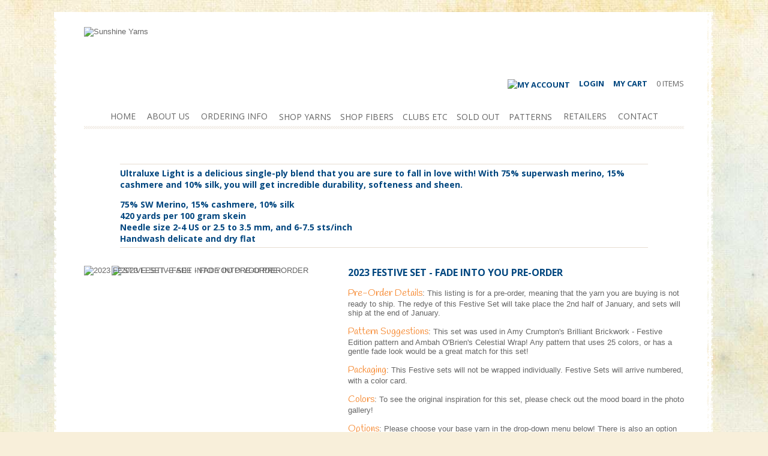

--- FILE ---
content_type: text/html; charset=UTF-8
request_url: http://www.sunshineyarns.com/category.php?category_id=78
body_size: 5182
content:
<!DOCTYPE html PUBLIC "-//W3C//DTD XHTML 1.0 Strict//EN"
   "http://www.w3.org/TR/xhtml1/DTD/xhtml1-strict.dtd">
<html xmlns="http://www.w3.org/1999/xhtml" xml:lang="en" lang="en">
 <head>
  <title>NEW - Sunshine Yarns - Spread Color: UltraLuxe Light</title>
   <meta http-equiv="content-language" content="en" />
   <meta http-equiv="Content-Type" content="text/html;charset=ISO-8859-1" />
   <meta name="description" content="Hand Dyed and Handpainted yarns and fiber from Boulder, Colorado" />
   <meta name="keywords" content="handpainted, handdyed, hand dyed, dyed, yarn, wool, sock, socks, merino, lace, laceweight, silk, knit, superwash, sunshine, dyes, dye, dani, boston, knitsmith, massachusetts, knitsmiths, knitting, boulder, colorado, spinning, roving, fiber, cashmere, ultraluxe, sunsilk, color, spread color" />
  <link rel="stylesheet" type="text/css" href="template/sunshine/css/sunshine/style.css" />
  <link rel="stylesheet" type="text/css" href="template/sunshine/css/sunshine/dynonav.css" />
  <script src="https://www.sunshineyarns.com/inc/newwin.js" type="text/javascript"></script>
	<script language="JavaScript" type="text/javascript">
	<!-- popup window
	  function popup(URL)  {
		window.open(URL,"plain","width=660,height=500,top=0");
	  }
	-->
	</script>
  </head>
<body>

<div id="mainbox1">
	<div id="head">
		<div id="thelogo">
			<a href="/"><img src="/images/newlogo.gif" alt="Sunshine Yarns" /></a>
		</div>
		<div id="cartlinks">
			<a href="https://www.sunshineyarns.com/user.php?p=account"><img src="/images/myacct.gif" alt="My Account" style="vertical-align:middle" /></a> &nbsp; &nbsp;
	<a href="https://www.sunshineyarns.com/user.php?p=login">login</a> &nbsp; &nbsp;
	
	  <a href="https://www.sunshineyarns.com/cart.php">
		my cart</a> &nbsp; &nbsp;
		0		items		</div>
	</div>

	<div id="topnav">
		<div class="clink"><a href="/">HOME</a></div>
		<div class="clink"><a href="/content.php?content_id=1002">ABOUT US</a></div>
		<div class="clink"><a href="/content.php?content_id=1003">ORDERING INFO</a></div>
			<div class="dmnu-cont">
		<div class="dmnu"><ul><li><a class="link-on" href="http://www.sunshineyarns.com/category.php?category_id=42">Shop Yarns</a><ul><li><a href="http://www.sunshineyarns.com/category.php?category_id=46">View All</a></li><li><a href="http://www.sunshineyarns.com/category.php?category_id=80">BFL Silk Lace</a></li><li><a href="http://www.sunshineyarns.com/category.php?category_id=48">Fluff</a></li><li><a href="http://www.sunshineyarns.com/category.php?category_id=49">Sunsilk</a></li><li><a href="http://www.sunshineyarns.com/category.php?category_id=50">Classic Sock</a></li><li><a href="http://www.sunshineyarns.com/category.php?category_id=88">Haven Sock</a></li><li><a href="http://www.sunshineyarns.com/category.php?category_id=51">Luxury Sock</a></li><li><a href="http://www.sunshineyarns.com/category.php?category_id=91">Shimmer Sock</a></li><li><a href="http://www.sunshineyarns.com/category.php?category_id=94">Tweed Sock</a></li><li><a href="http://www.sunshineyarns.com/category.php?category_id=92">Twill Sock</a></li><li><a href="http://www.sunshineyarns.com/category.php?category_id=78">UltraLuxe Light</a></li><li><a href="http://www.sunshineyarns.com/category.php?category_id=97">Wander Sock</a></li><li><a href="http://www.sunshineyarns.com/category.php?category_id=82">Cloud Sport</a></li><li><a href="http://www.sunshineyarns.com/category.php?category_id=81">Cottage Sport</a></li><li><a href="http://www.sunshineyarns.com/category.php?category_id=55">Luxury Sport</a></li><li><a href="http://www.sunshineyarns.com/category.php?category_id=54">Merino Sport</a></li><li><a href="http://www.sunshineyarns.com/category.php?category_id=87">Cozy DK</a></li><li><a href="http://www.sunshineyarns.com/category.php?category_id=85">Haven DK</a></li><li><a href="http://www.sunshineyarns.com/category.php?category_id=79">Merino DK</a></li><li><a href="http://www.sunshineyarns.com/category.php?category_id=95">Tweed DK</a></li><li><a href="http://www.sunshineyarns.com/category.php?category_id=93">Grasslands Worsted</a></li><li><a href="http://www.sunshineyarns.com/category.php?category_id=57">Merino Worsted</a></li><li><a href="http://www.sunshineyarns.com/category.php?category_id=58">UltraLuxe Worsted</a></li><li><a href="http://www.sunshineyarns.com/category.php?category_id=96">Tweed Aran</a></li><li><a href="http://www.sunshineyarns.com/category.php?category_id=86">Cashmere Chunky</a></li><li><a href="http://www.sunshineyarns.com/category.php?category_id=89">Cumulus Bulky</a></li><li><a href="http://www.sunshineyarns.com/category.php?category_id=90">FESTIVE Sets</a></li><li><a href="http://www.sunshineyarns.com/category.php?category_id=83">Gradient Sets</a></li><li><a href="http://www.sunshineyarns.com/category.php?category_id=59">Mini Skeins</a></li><li><a href="http://www.sunshineyarns.com/category.php?category_id=60">Yarn Kits</a></li><li><a href="http://www.sunshineyarns.com/category.php?category_id=71">Radiance Collection Yarns</a></li><li><a href="http://www.sunshineyarns.com/category.php?category_id=84">The Clara Project</a></li><li><a href="http://www.sunshineyarns.com/category.php?category_id=76">SALE</a></li></ul></li><li><a href="http://www.sunshineyarns.com/category.php?category_id=43">Shop Fibers</a><ul><li><a href="http://www.sunshineyarns.com/category.php?category_id=62">View All</a></li><li><a href="http://www.sunshineyarns.com/category.php?category_id=66">Alpaca Merino Silk</a></li><li><a href="http://www.sunshineyarns.com/category.php?category_id=65">BFL Silk</a></li><li><a href="http://www.sunshineyarns.com/category.php?category_id=70">SW BFL</a></li><li><a href="http://www.sunshineyarns.com/category.php?category_id=69">Merino Silk</a></li><li><a href="http://www.sunshineyarns.com/category.php?category_id=68">Merino Tencel</a></li><li><a href="http://www.sunshineyarns.com/category.php?category_id=67">SW Merino</a></li><li><a href="http://www.sunshineyarns.com/category.php?category_id=72">Radiance Collection Fibers</a></li><li><a href="http://www.sunshineyarns.com/category.php?category_id=64">Sale</a></li></ul></li><li><a href="http://www.sunshineyarns.com/category.php?category_id=3">Clubs ETC</a><ul><li><a href="http://www.sunshineyarns.com/category.php?category_id=74">Yarn Clubs</a></li><li><a href="http://www.sunshineyarns.com/category.php?category_id=75">Fiber Clubs</a></li><li><a href="http://www.sunshineyarns.com/category.php?category_id=73">Gift Certificates</a></li></ul></li><li><a href="http://www.sunshineyarns.com/category.php?category_id=4">Sold Out</a></li><li><a href="http://www.sunshineyarns.com/category.php?category_id=32">Patterns</a></li></ul></div>
	</div>
			<div class="clink"><a href="/content.php?content_id=1005">RETAILERS</a></div>
		<div class="clink" style="padding:0"><a href="/content.php?content_id=1004">CONTACT</a></div>
	</div>

	<div id="contentbox">
		<div id="content">
<p>&nbsp;</p>
<!--				<div class="breadcrumb">
	<a href="http://www.sunshineyarns.com/index.php">Home</a> � <a href="http://www.sunshineyarns.com/category.php?category_id=42">Shop Yarns</a> � <a href="http://www.sunshineyarns.com/category.php?category_id=78">UltraLuxe Light</a>	</div>
				<h1> UltraLuxe Light</h1>
 -->
					<div class="special-message">Ultraluxe Light is a delicious single-ply blend that you are sure to fall in love with! With 75% superwash merino, 15% cashmere and 10% silk, you will get incredible durability, softeness and sheen. </p>


75% SW Merino, 15% cashmere, 10% silk </br>
420 yards per 100 gram skein </br>
Needle size 2-4 US or 2.5 to 3.5 mm, and 6-7.5 sts/inch </br>
Handwash delicate and dry flat</div>
									<!--				 -->
				<!--				 -->
				



					<div class="itemsbox cat78"><div class="itemshead"></div>
		<div class="catpager pagetop"></div>
				<table cellpadding="0" cellspacing="0" class="itemtable">
						<tr>
							<td class="itemcell" style="width:100%">
				<table class="itemdetailtable" border="0" cellspacing="0" cellpadding="0">
  <tr>
    <td class="column1" valign="top">
	    	<div class="itemimagediv">
	<div class="itemimgbg"><img src="/images/itemimgbg.png" alt="2023 FESTIVE SET - FADE INTO YOU PRE-ORDER" /></div>
	<img src="https://www.sunshineyarns.com/item_images/thisthat_1_medium2.jpeg" alt="2023 FESTIVE SET - FADE INTO YOU PRE-ORDER" class="item_image" />
	</div>
    </td>
    <td class="column2" valign="top">
		<h1>2023 FESTIVE SET - FADE INTO YOU PRE-ORDER</h1>
			<div class="itemlongdesc"><p><b>Pre-Order Details</b>: This listing is for a pre-order, meaning that the yarn you are buying is not ready to ship. The redye of this Festive Set will take place the 2nd half of January, and sets will ship at the end of January.</p>

<p><b>Pattern Suggestions</b>: This set was used in Amy Crumpton's Brilliant Brickwork - Festive Edition pattern and Ambah O'Brien's Celestial Wrap! Any pattern that uses 25 colors, or has a gentle fade look would be a great match for this set!
 
<p><b>Packaging</b>: This Festive sets will not be wrapped individually. Festive Sets will arrive numbered, with a color card.</p>

<p><b>Colors</b>: To see the original inspiration for this set, please check out the mood board in the photo gallery! </p>

<p><b>Options</b>: Please choose your base yarn in the drop-down menu below! There is also an option to add coordinating full skeins to this set! We have a few coordinating color options, and we can discuss which one you would like after you place your order.</p>
</div>
	<div class="item-message">4 Base Yarn Options Classic Sock FESTIVE  available</div>

<div class="item-message">3 Base Yarn Options Coordinating skein Classic  available</div>

<div class="item-message">1 Base Yarn Options Coordinating Skein Ultraluxe Light  available</div>

<div class="item-message">2 Base Yarn Options Coordinating Skein Merino DK  available</div>

			<form action="https://www.sunshineyarns.com/cart.php" method="post">
	<div class="product-form">
		<input type="hidden" name="item_id" value="15678" />
					<input type="hidden" name="category_id" value="78" />
					<input type="hidden" name="action" value="add" />
		
		<div class="itemopts">			<div class="option">
				<div class="opt-ctrl-req">Base Yarn Options*</div>
				<div class="option-desc"></div>
				<div class="opt-elem optlistbox"><select name="option_759"><option value=""> - select - </option>
					<option value="3086">Classic Sock FESTIVE						$220.00							</option>
						<option value="3089">Coordinating skein Classic						$29.00							</option>
						<option value="3090">Coordinating Skein Ultraluxe Light						$31.00							</option>
						<option value="3091">Coordinating Skein Merino DK						$29.00							</option>
						</select>
					</div>
								</div>
			</div>

					Quantity:&nbsp;<input type="text" size="2" maxlength="6" name="quantity" class="quantity-ctrl" value="1" /> 				
					<input type="submit"  class="sm-button" name="submit" value="Order" />
	</div>
	</form>
	<div class="speciallinks">
				<div class="emailfriend">
	<a href="javascript: window.open('/email_pop.php?url=%2Fcategory.php%3Fcategory_id%3D78','','status=no, width=640,height=480,scrollbars=yes,resizable=yes'); void('');">			</a>
	</div>
					<div class="request-info">
	<a href="javascript: window.open('http://www.sunshineyarns.com/request_info.php?item_id=15678','','status=no, width=640,height=480,scrollbars=yes,resizable=yes'); void('');">			> Request Info</a>
	</div>
						<div class="image-gallery_link">
		<a href="/gallery.php?item_id=15678" target="imgpopup" onclick="return makeNewWindow(this.href,this.target,'width=680,height=540,left=10,scrollbars=yes,resizable=yes')">
		&raquo; View Image Gallery		</a>
		</div>
		
		</div>
	</td>
  </tr>
</table>
			</td>
							</tr>
								<tr>
							<td class="itemcell" style="width:100%">
				<table class="itemdetailtable" border="0" cellspacing="0" cellpadding="0">
  <tr>
    <td class="column1" valign="top">
	    	<div class="itemimagediv">
	<div class="itemimgbg"><img src="/images/itemimgbg.png" alt="GOLDEN HOUR HALF-VENT SET" /></div>
	<img src="https://www.sunshineyarns.com/item_images/fallhalfvent.png" alt="GOLDEN HOUR HALF-VENT SET" class="item_image" />
	</div>
    </td>
    <td class="column2" valign="top">
		<h1>GOLDEN HOUR HALF-VENT SET</h1>
			<div class="itemlongdesc"><p><b>Half-vent Details</b>: There are so many beautiful patterns out there right now that use either 25 minis or 12 minis! Check out Katie Degroff's new Never Ending Story shawl, or LIsa Ross's Among the Wildflowers.This set, inspired by Autumn, would be beautiful on its own, or along with a main color, such as Fox Hill, Almost Black, Dark Charcoal, Cloak, Blackened Plum, Feather Gray Owl, and Linen (to name just a handful!).  With this set, you will get 12 80-85 yard mini skeins (on Classic Sock and Ultraluxe Light), and 12 45-yard minis on Merino DK. You can see some of our inspiration in the photo gallery. </p>

<p><b>Yarn Details</b>: This set comes with either Classic Sock, Ultraluxe Light, or Merino DK (choose from the drop-down menu below). </p>  

<p><b>Colors</b>: This set comes with 12 80-85 yard skeins that transition from a deep brown, to brick, rusts, caramels, mustard, golden yellow, saffron, gold, and a goldish gray. The colors transition smoothly from one shade to the next. </p></div>
	<div class="item-message">1 Base Yarn Options Ultraluxe Light  available</div>

<div class="item-message">2 Base Yarn Options Merino DK  available</div>

		<div class="item-message">3  total   available</div>
					<form action="https://www.sunshineyarns.com/cart.php" method="post">
	<div class="product-form">
		<input type="hidden" name="item_id" value="15667" />
					<input type="hidden" name="category_id" value="78" />
					<input type="hidden" name="action" value="add" />
		
		<div class="itemopts">			<div class="option">
				<div class="opt-ctrl-req">Base Yarn Options*</div>
				<div class="option-desc"></div>
				<div class="opt-elem optlistbox"><select name="option_755"><option value=""> - select - </option>
					<option value="3072">Ultraluxe Light						$105.00							</option>
						<option value="3073">Merino DK						$100.00							</option>
						</select>
					</div>
								</div>
			</div>

					Quantity:&nbsp;<input type="text" size="2" maxlength="6" name="quantity" class="quantity-ctrl" value="1" /> 				
					<input type="submit"  class="sm-button" name="submit" value="Order" />
	</div>
	</form>
	<div class="speciallinks">
				<div class="emailfriend">
	<a href="javascript: window.open('/email_pop.php?url=%2Fcategory.php%3Fcategory_id%3D78','','status=no, width=640,height=480,scrollbars=yes,resizable=yes'); void('');">			</a>
	</div>
					<div class="request-info">
	<a href="javascript: window.open('http://www.sunshineyarns.com/request_info.php?item_id=15667','','status=no, width=640,height=480,scrollbars=yes,resizable=yes'); void('');">			> Request Info</a>
	</div>
						<div class="image-gallery_link">
		<a href="/gallery.php?item_id=15667" target="imgpopup" onclick="return makeNewWindow(this.href,this.target,'width=680,height=540,left=10,scrollbars=yes,resizable=yes')">
		&raquo; View Image Gallery		</a>
		</div>
		
		</div>
	</td>
  </tr>
</table>
			</td>
							</tr>
								<tr>
							<td class="itemcell" style="width:100%">
				<table class="itemdetailtable" border="0" cellspacing="0" cellpadding="0">
  <tr>
    <td class="column1" valign="top">
	    	<div class="itemimagediv">
	<div class="itemimgbg"><img src="/images/itemimgbg.png" alt="2025 QUAD COLOR SET -  KIND OF BLUE" /></div>
	<img src="https://www.sunshineyarns.com/item_images/PXL_20250912_153017184.PORTRAIT.ORIGINAL.jpg" alt="2025 QUAD COLOR SET -  KIND OF BLUE" class="item_image" />
	</div>
    </td>
    <td class="column2" valign="top">
		<h1>2025 QUAD COLOR SET -  KIND OF BLUE</h1>
			<div class="itemlongdesc"><p><b>Set Details</b>: There are so many beautiful patterns out there right now that use 4 colors! We created this one with Stephen West's upcoming Mystery MusiKAL in mind! His MKAL begins on October 2nd, and this set will keep you cool and calm! This set comes with a full skein of each color in either Classic Sock (425 yard skeins of SW Merino) or Ultraluxe Light (420 yards of single ply 75% SW Merino, 15% cashmere, 10% silk) . Please choose your base yarn below!</p>

<p><b>Colors</b>: The darkest color is a muted dark navy and flows like jazz through lighter blues and pale gray.</p></div>
	<div class="item-message">3 Base Yarn Options Classic Sock  available</div>

		<div class="item-message">3  total   available</div>
					<form action="https://www.sunshineyarns.com/cart.php" method="post">
	<div class="product-form">
		<input type="hidden" name="item_id" value="15629" />
					<input type="hidden" name="category_id" value="78" />
					<input type="hidden" name="action" value="add" />
		
		<div class="itemopts">			<div class="option">
				<div class="opt-ctrl-req">Base Yarn Options*</div>
				<div class="option-desc"></div>
				<div class="opt-elem optlistbox"><select name="option_745"><option value=""> - select - </option>
					<option value="3035">Classic Sock						$118.00							</option>
						</select>
					</div>
								</div>
			</div>

					Quantity:&nbsp;<input type="text" size="2" maxlength="6" name="quantity" class="quantity-ctrl" value="1" /> 				
					<input type="submit"  class="sm-button" name="submit" value="Order" />
	</div>
	</form>
	<div class="speciallinks">
				<div class="emailfriend">
	<a href="javascript: window.open('/email_pop.php?url=%2Fcategory.php%3Fcategory_id%3D78','','status=no, width=640,height=480,scrollbars=yes,resizable=yes'); void('');">			</a>
	</div>
					<div class="request-info">
	<a href="javascript: window.open('http://www.sunshineyarns.com/request_info.php?item_id=15629','','status=no, width=640,height=480,scrollbars=yes,resizable=yes'); void('');">			> Request Info</a>
	</div>
				
		</div>
	</td>
  </tr>
</table>
			</td>
							</tr>
					</table>
			<div class="catpager pagebot"></div>
	</div>
				<div class="clear">&nbsp;</div>
		</div>
	</div>
</div>

<div id="footdiv">
	<div id="indexfoot">
		<div class="indexbox index1">
			<div class="limitedtitle"><a href="/category.php?category_id=71">Radiance Collection</a></div>
<div><a href="/category.php?category_id=71">Sample our Limited Edition base yarns and fibers</a></div>		</div>
		<div class="indexbox index2">
			<a href="/blog/">Visit our Blog!</a>
		</div>
		<div class="indexbox index3">
			<!-- Begin MailChimp Signup Form -->
			<div id="mc_embed_signup">
			<form action="https://sunshineyarns.us5.list-manage.com/subscribe/post?u=ea497fdd73e35b9c5760ff640&amp;id=28f9d528c1" method="post" id="mc-embedded-subscribe-form" name="mc-embedded-subscribe-form" class="validate" target="_blank" novalidate>
			<div class="mc-field-group" style="margin-top:1em">
				<input type="email" value="" name="EMAIL" class="required email" id="mce-EMAIL" style="height:24px; padding:3px; border:0; width:160px" /><input type="image" src="button_images/joinbutt.gif" style="vertical-align:middle" value="Submit" onmouseover="this.src='button_images/joinbutt2.gif'" onmouseout="this.src='button_images/joinbutt.gif" name="subscribe" id="mc-embedded-subscribe" />
			</div>
				<div id="mce-responses" class="clear">
					<div class="response" id="mce-error-response" style="display:none"></div>
					<div class="response" id="mce-success-response" style="display:none"></div>
				</div>
			</form>
			</div>
			<!--End mc_embed_signup-->
		</div>
		<div class="indexbox index4">
			<div><a href="/category.php?category_id=84"><span style="font-size: medium;">The Clara Project</span></a></div>		</div>
	</div>

	<div id="footer">
		<div id="credit">
			&copy; 2026 Sunshine Yarns &nbsp;
			<img src="images/star.gif" width="15" height="17" alt="*" style="vertical-align:middle" /> <a href="http://www.aeolidia.com/" onclick="window.open(this.href,'_blank');return false;">site by Aeolidia</a> <img src="images/star2.gif" width="9" height="9" alt="*" style="vertical-align:top" />
		</div>
		<span class="cursive" style="vertical-align:-2px; padding-right:10px">Connect with Sunshine Yarns!</span>
		<a href="https://twitter.com/sunshineyarns" target="_blank">TWITTER</a> &nbsp; &middot; &nbsp;
		<a href="https://facebook.com/sunshineyarns" target="_blank">FACEBOOK</a> &nbsp; &middot; &nbsp;
		<a href="https://www.flickr.com/photos/sunshineyarns/" target="_blank">FLICKR</a> &nbsp; &middot; &nbsp;
		<a href="https://www.ravelry.com/groups/sunshine-yarnies" target="_blank">RAVELRY</a>
	</div>
</div>

<div class="preload">
<img src="/template/sunshine/images/limitedbg2.png" alt="" />
<img src="/template/sunshine/images/knitsunbg2.png" alt="" />
<img src="/template/sunshine/images/mailinglistbg2.png" alt="" />
<img src="/template/sunshine/images/inspirationbg2.png" alt="" />
</div>

</body>
</html>


--- FILE ---
content_type: text/css
request_url: http://www.sunshineyarns.com/template/sunshine/css/sunshine/style.css
body_size: 3328
content:
@import url(https://fonts.googleapis.com/css?family=Open+Sans:400,700);
@import url(https://fonts.googleapis.com/css?family=Handlee);

body {
 background:#f8efda url(../../images/newbg.jpg) no-repeat center top;
 margin:0;
 padding:0;
}

body, table, td {
 font-family:helvetica,arial,sans-serif;
 font-size:13px;
 color:#666;
}

#mainbox1 {
 background:transparent url(../../images/pagebg.png) repeat-y;
 width:1000px;
 margin:20px auto;
 padding:25px 50px;
}

#head {
 height:130px;
 position:relative;
}

#thelogo {
 position:absolute;;
 top:0;
 left:0;
}

#cartlinks {
 position:absolute;
 right:0;
 bottom:25px;
 text-transform:uppercase;
 font-family: 'Open Sans', sans-serif;
}

#topnav {
 text-align:center;
 text-transform:uppercase;
 font-family: 'Open Sans', sans-serif;
 font-size:14px;
 padding-top:10px;
}

#topnav .clink, #topnav .dmnu-cont {
 display:inline-block;
}

#topnav .clink {
 padding-right:15px;
 top:-7px;
 position:relative;
}

#contentbox {
 background:url(../../images/divider.gif) repeat-x left top;
 width:1000px;
 margin:0 auto;
 padding-top:15px;
}

#footdiv {
 width:1000px;
 padding:10px 50px;
 margin:0 auto;
}

#footer {
 width:950px;
 margin:15px auto;
 text-align:right;
 font-size:12px;
}

#credit {
 float:left;
 text-transform:uppercase;
 font-size:11px;
 padding-top:5px;
}


/* --- INDEX PAGE --- */

#content {
 position:relative;
}

#indexpicbg {
  position:absolute;
  top:0;
  left:0;
  z-index:8888;
}

#slideshow {
 float:left;
 margin-right:20px;
}

#homepagehead4 {
 color:#00467f;
 font-size:16px;
 font-family: 'Open Sans', sans-serif;
 margin-left:650px;
}

#homepagefoot4 {
 line-height:1.7em;
 background:url(../../images/divider.gif) repeat-x left bottom;
 padding-bottom:20px;
 margin:0 0 20px 650px;
}

#indexnews {
 line-height:1.7em;
 margin-left:650px;
}

#indexnews b {
 color:#00467f;
}

#indexfoot {
 width:1000px;
 margin:0 auto;
 height:110px;
}

.indexbox {
 margin-right:33px;
 float:left;
 font-family: 'Open Sans', sans-serif;
 font-size:14px;
}

.index1 {
 background:url(../../images/limitedbg.png) no-repeat;
 padding:20px 10px 0 15px;
 height:90px;
 width:200px;
}

.limitedtitle {
 font-family: 'Handlee', cursive;
 color:#fff;
 font-size:24px;
}

.index1:hover {
}

.index2 {
 background:url(../../images/knitsunbg.png) no-repeat;
 padding:55px 0 0 25px;
 height:55px;
 font-size:16px;
 width:200px;
}

.index2:hover {
 background:url(../../images/knitsunbg2.png) no-repeat;
}

.index3 {
 background:url(../../images/mailinglistbg.png) no-repeat;
 padding:45px 0 0 10px;;
 height:65px;
 width:215px;
}

.index3:hover {
 background:url(../../images/mailinglistbg2.png) no-repeat;
}

.index4 {
 background:url(../../images/inspirationbg.png) no-repeat;
 padding:50px 30px 0 25px;
 height:60px;
 margin-right:0;
 width:170px;
}

.index4:hover {
 background:url(../../images/inspirationbg2.png) no-repeat;
}


/* --- CATEGORY PAGES --- */

.special-message, .categorylongdesc {
 font-family: 'Open Sans', sans-serif;
 font-size:14px;
 font-weight:bold;
 color:#00467f;
 margin:20px 60px;
 padding:5px 0;
 border-top:1px solid #e8ddd1;
 border-bottom:1px solid #e8ddd1;
}

.paging {
 text-align:center;
 margin-bottom:2em;
}

.horiz-child-bar {
 background:transparent url(../../images/catball.gif) no-repeat right center;
 width:670px;
 height:52px;
 margin:0 auto 2em auto;
 padding:0 70px 0 0;
}

.horiz-child, .horiz-child-on {
 float:left;
 text-align:center;
 font-weight:bold;
 font-size:11px;
 padding:11px 20px 0 5px;
 white-space:nowrap;
}

.horiz-child a:link, .horiz-child-on a:link {text-decoration:none;}
.horiz-child a:visited, .horiz-child-on a:visited {text-decoration:none;}
.horiz-child a:hover, .horiz-child-on a:hover {text-decoration:none;}
.horiz-child a:active, .horiz-child-on a:active {text-decoration:none;}

.itemimagediv {
 position:relative;
}

.itemimgbg {
 position:absolute;
 top:0;
 left:0;
}

.itemtable, .itemdetailtable {width:100%}

.subcattable {margin:0; font-weight:bold; font-size:11px;}

.itemdetailtable .column1, .item_image {width:420px;}
.itemtable .column1 {padding:0 0 20px 0;}
.itemtable .column2 {padding:0 0 20px 20px;}
.column2 h1 {font-size:1em; text-align:left; margin:0; padding:0;}

.item-message {
 font-family: 'Handlee', cursive;
 color:#f68428;
 font-size:20px;
}
.item-message {margin:1em 0}

.product-form, .speciallinks {
 margin:1em auto;
 padding-top:20px;
 width:300px;
 background:url(../../images/divider.gif) repeat-x left top;
}

.itemopts {
 padding-top:10px;
}

.quantity-ctrl {
 background:#f6f1ed;
 padding:4px;
 border:0;
}

.item_thumb_image, img.category_thumb_image, .galimage, .category_large_image {
 border:3px solid #f58426;
}

.imgbutton {vertical-align:middle;}
h1 .imgbutton {margin-right:5px;}

.itemcell {
 text-align:center;
 font-size:10px;
 padding:10px 0;
 vertical-align:top;
}

.itemlongdesc {
 text-align:left;
}

.itemlongdesc b {
 font-family: 'Handlee', cursive;
 color:#f68428;
 font-weight:normal;
 font-size:16px;
}

.restock-request {display:none}

.speciallinks {
 font-weight:bold;
}

.cat32 .speciallinks {
 display:none;
}

.discount-message {
 text-align:center;
 margin-bottom:1em;
}


/* --- SOLD OUT CATEGORY --- */

.itemcell .itemname {font-weight:bold;}


/* --- PHOTO GALLERIES --- */

.photo_gallery .itembox {
 border:2px solid #ecf2f7;
 margin:5px 10px;
 padding-top:10px;
}

.photo_gallery .itemlongdesc {
 text-align:left; 
 background-color:#ecf2f7;
 padding:10px;
 margin:10px 0 0 0;
 min-height:3em;
 font-weight:bold;
}

.photo_gallery h1, .photo_gallery .item_image, .photo_gallery .request-info, .photo_gallery .viewimage {
display:none;
}

.photo_gallery .subcategories {
 margin-bottom:2em; 
 background-color:#fff;
}

.photo_gallery .subcattable {
 margin:0; 
 font-weight:bold; 
 font-size:11px;
 width:100%;
}
.photo_gallery .subcatcell {text-align:center; vertical-align:top;}

.photo_gallery .categoryname a {display:block;}
.photo_gallery .item-count {font-weight:normal;}

.galimage {
 width:300px; 
 height:200px; 
 margin:0 auto; 
 overflow:hidden;
}


/* --- CONTENT PAGES --- */

.toc {
 width:220px;
 border:2px solid #f58426;
 padding:10px;
 float:left;
 margin:1em 0;
}

#aboutpic {
 position:relative;
 padding-top:10px;
}

#aboutslideshow {
 float:right;
 height:475px;
}

#aboutpicbg {
  position:absolute;
  top:10px;
  right:0;
  z-index:8888;
}

.contents {
 margin-left:270px;
}

.contents p {
 margin:1em;
}

.fieldwrap label {
 display:block;
 margin:0;
 padding:0;
}

.fieldwrap input, .fieldwrap textarea {
 width:300px;
}

#fm_verify {
 width:238px;
}

.tocbox {
 width:220px;
 padding:10px;
 float:left;
 margin:1em 0;
}

.divide {
 border-bottom:1px solid #fff;
 font-size:1px;
 padding-top:10px;
 margin-bottom:10px;
 clear:both;
}

.yarnarea {
 /*background:#fff url(../../images/bg_gal.gif) repeat-x left 36px;*/
}

.yarnbox {
 text-align:center;
}

.shiptable {
 background:#f58426;
 color:#567ca3;
 width:100%;
 margin:0.5em 0;
}

.shiptable th {
 color:#fff;
}

.shiptable td {
 background:#fff;
}

h1.hideme img {display:none}
.mainordertable h1 {background-image:none}
.column2 h1 img, .plaintitle h1 img {vertical-align:middle; margin-right:3px;}

#contacttable {
 width:400px;
 margin:10px;
}

#contacttable td {
 vertical-align:top;
 padding:5px;
}

.ctablel {
 width:30%;
 text-align:right;
}

.ctabler {
 width:70%;
}

.ctabler input, .ctabler textarea {
 width:100%;
 padding:3px;
}

#abouttable {
 width:850px;
 margin:10px auto;
}

#abouttable td {
 vertical-align:top;
 padding:10px;
}

#abouttable td b {
 font-family: 'Open Sans', sans-serif;
 font-size:16px;
 font-weight:bold;
 color:#00467f;
 display:block;
}

 

/* --- ACCOUNT PAGES --- */

.login {width:100%; margin:0 auto;}
.login td {width:50%;vertical-align:top;text-align:left; padding:0 50px;}
.login-form td {padding:0 5px}
.loginput input {width:100%}
.forgotlink {margin:0.5em 0;}

.login-register h2 {margin:0; padding:0 0 1em 0; text-align:center}
.login-confirm p {text-align:center}

.userpass .note, .userpass .notice {text-align:center}
.field-req, .billing-required {border-bottom:1px solid #ccc; font-weight:bold;}
.field, .billing-field {border-bottom:1px solid #ccc;}
.message, .msg, .dmsg {color:#2bbed8;}

.register, .files {width:90%; margin:0 auto;}
.register-form td, .wlistsearch td {width:50%}
.reset-form, .register-form, .wlistsearch {width:420px; margin:0 auto;}
 .login-register {text-align:center}
.register .field-req, .register .billing-field {text-align:right;}
.files td {width:50%;vertical-align:top;text-align:left}

.userrecords {width:100%; margin:1em auto;}
.userrecords td {width:50%;}

.ordertable {text-align:left;width:90%;padding:0;margin:0 auto;}
.ordertable th {padding:4px;color:#00467f;border-bottom:1px solid;color:#00467f;}

#wish .wlistsearch, .wishtable, .topprods {width:100%}

.wishtable td td {padding:1px}
.wishlisttable, .accounttable {width:100%; border-bottom:1px solid #00467f; margin-bottom:2em;}
.wishlisttable td, .wishlistbackbutton {text-align:center}
.wishlisttable .itemname {text-align:left;}
.wishlisttable .row1, .wishlisttable .row0 {border-top:1px solid #00467f;}
.wishlisttable .optrow {border:0; text-align:left; padding-left:60px;}

.wdelete {text-align:right; margin-bottom:5px}
.wlistsearchinput {width:100%}


/* --- GENERAL --- */
 
img {border:0}

a:link {color:#666; text-decoration:none}
a:visited {color:#666; text-decoration:none}
a:hover {color:#00467f; text-decoration:none}
a:active {color:#00467f; text-decoration:none}

#cartlinks a:link {color:#00467f; text-decoration:none;font-weight:bold;}
#cartlinks a:visited {color:#00467f; text-decoration:none;font-weight:bold;}
#cartlinks a:hover {color:#666; text-decoration:none;font-weight:bold;}
#cartlinks a:active {color:#666; text-decoration:none;font-weight:bold;}

.index1 a:link {color:#fff; text-decoration:none}
.index1 a:visited {color:#fff; text-decoration:none}
.index1 a:hover {color:#00467f; text-decoration:none}
.index1 a:active {color:#00467f; text-decoration:none}

.speciallinks a:link {color:#00467f; text-decoration:none}
.speciallinks a:visited {color:#00467f; text-decoration:none}
.speciallinks a:hover {color:#f68428; text-decoration:none}
.speciallinks a:active {color:#f68428; text-decoration:none}

.toc a:link {color:#666; text-decoration:underline}
.toc a:visited {color:#666; text-decoration:underline}

form {margin:0; padding:0}
input, select, textarea {font-size:12px}

.notprice {text-decoration:line-through}
.saleprice {font-weight:bold; color:#ff9b2a}

.sm-button, .abutton, .cbutton, .billbutt, .wbutton, .ddfm .submit input, #searchsubmit, #submit {
 background-color:#f58426;
 color:#fff;
 font-weight:bold;
 border:0;
 padding:3px 5px;
 text-transform:uppercase;
 cursor:pointer;
 font-size:13px;
 font-family:helvetica,arial,sans-serif;
}

.sm-button:hover, .abutton:hover, .cbutton:hover, .billbutt:hover, .wbutton:hover, .ddfm .submit input:hover, #searchsubmit:hover, #submit:hover {
 color:#00467f;
}

.horiz-top a, .horiz-top-on a, .specialnav a, .specialnav-on a, .homelink a, .subcategories a {
 text-decoration:none;
}

.textbutton {
 padding:4px 8px;
}

#mainbox1 .cartsubmit a:link {color:#fff;text-decoration:none;}
#mainbox1 .cartsubmit a:visited {color:#fff;text-decoration:none;}
#mainbox1 .cartsubmit a:hover {color:#00467f;text-decoration:none;}
#mainbox1 .cartsubmit a:active {color:#00467f;text-decoration:none;}

.search-button {vertical-align:middle}

/* ------ FOR FORMATTING TEXT ------ */

.floatleft {float:left; margin-right:15px}
.floatright {float:right; margin-left:15px}
.clear {clear:both;height:1px}
.preload {display:none}

.left {text-align:left}
.ctr {text-align:center}
.right {text-align:right}
.justify {text-align:justify}

.small, .tinytxt {font-size:10px}

h1, .title, .content-title {
 font-family: 'Handlee', cursive;
 color:#f68428;
 font-size:24px;
 text-align:left;
 font-weight:normal;
 padding-top:12px;
}

.plaintitle h1 {
 font-family: 'Open Sans', sans-serif;
 font-size:18px;
 font-weight:bold;
 background:none;
 padding-left:0;
 height:19px;
 color:#00467f;
 text-align:left;
}

.paging h1 {
 background-image:none;
 padding:0;
 color:#000;
 font-weight:normal;
 font-style:italic;
}

h2, .column2 h1 {
 font-family: 'Open Sans', sans-serif;
 font-size:16px;
 font-weight:bold;
 background:none;
 padding-left:0;
 color:#00467f;
}

.subtitle {
 margin-top:1em;
 font-family: 'Open Sans', sans-serif;
 font-size:16px;
 color:#00467f;
 font-weight:bold;
 padding:3px 0;
}

.error, .item-error, .errorlist, .notice {
 color:#2bbed8;
 font-weight:bold;
}

.cursive {
 font-family: 'Handlee', cursive;
 color:#f68428;
 font-size:20px;
 vertical-align:middle;
}

.ddfm label {margin-right:5px}
.fmtext {width:200px}
.fmverify {width:120px}
.fmtextarea {width:400px}
.fieldwrap img {vertical-align:middle}
p.fieldwrap {margin-top:10px}
.ddfmwrap {text-align:center}


--- FILE ---
content_type: text/css
request_url: http://www.sunshineyarns.com/template/sunshine/css/sunshine/dynonav.css
body_size: 409
content:
.dmnu-cont { 
 margin:0 auto; 
 text-align: center;
 padding:0;
}

.dmnu ul, .dmnu ul li {
 margin:0;
 padding:0;
 float: left;
}

.dmnu ul {
 list-style:none;
}

.dmnu ul li {
 padding:0 15px 0 0;
}

.dmnu ul li {
 position:relative;
}

.dmnu ul li a {
 display:inline-block;
 text-align:center;
 margin:-2px 0px 0px 0px;
 padding:2px 0px 2px 0px;
}

.dmnu ul li a:hover {
 display:inline-block;
 text-align:center;
 margin:-2px 0px 0px 0px;
 padding:2px 0px 2px 0px;
}

.dmnu .link-on {
 display:inline-block;
 text-align:center;
 margin:-2px 0px 0px 0px;
 padding:2px 0px 2px 0px;
}

.dmnu li ul {
 display:none;
 position:absolute;
 top:20px;
 left:0px;
 z-index: 9999;
}

.dmnu li ul li ul {
 left:130px;
 top: 0px;
}

.dmnu ul li ul li {
 background: #f58426;
 margin-bottom: 0px;
 padding: 3px 0 0 8px;
 display:block;
}

.dmnu ul li:hover ul {display:inline-block;}

.dmnu ul ul, .dmnu ul li:hover ul ul, .dmnu ul ul li:hover ul ul {display:none;}

.dmnu ul li:hover ul, .dmnu ul ul li:hover ul, .dmnu ul ul ul li:hover ul {display:block;}

.dmnu ul li ul li a {
 height: auto;
 width: 190px;
 text-align: left;
 border-bottom: 1px solid #fff;
 color:#fff;
}

.dmnu ul li ul li a:hover {
 font-weight:bold;
 height: auto;
 width: 190px;
 text-align: left;
 color:#00467f;
}
